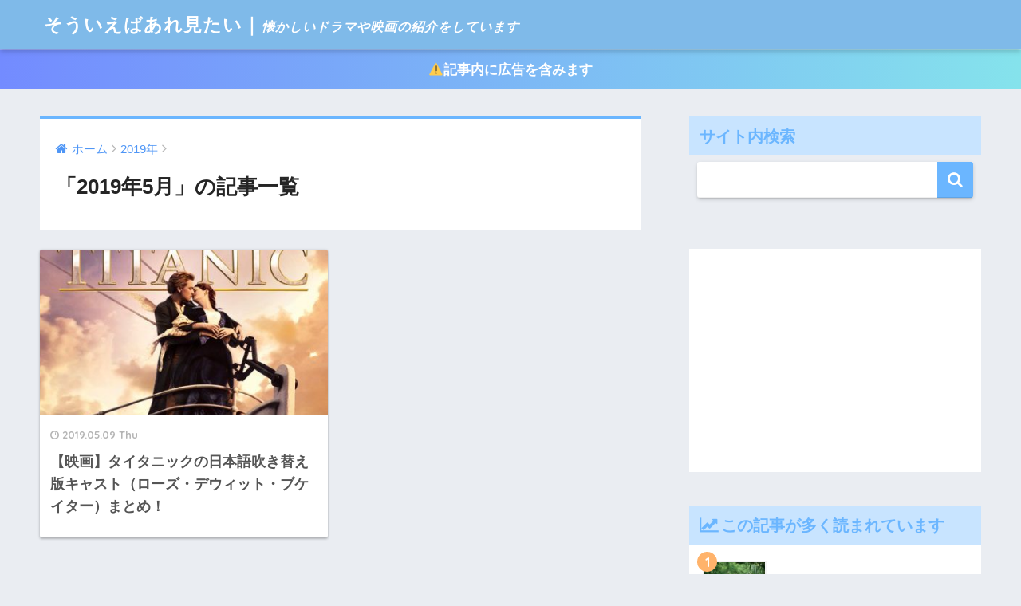

--- FILE ---
content_type: text/html; charset=UTF-8
request_url: https://natsudo.com/2019/05/
body_size: 11189
content:
<!doctype html>
<!--[if lt IE 7]><html lang="ja" class="no-js lt-ie9 lt-ie8 lt-ie7"><![endif]-->
<!--[if (IE 7)&!(IEMobile)]><html lang="ja" class="no-js lt-ie9 lt-ie8"><![endif]-->
<!--[if (IE 8)&!(IEMobile)]><html lang="ja" class="no-js lt-ie9"><![endif]-->
<!--[if gt IE 8]><!--> <html lang="ja" class="no-js"><!--<![endif]-->
	<head>
		<meta charset="utf-8">
		<meta http-equiv="X-UA-Compatible" content="IE=edge">
		<meta name="HandheldFriendly" content="True">
		<meta name="MobileOptimized" content="320">
		<meta name="viewport" content="width=device-width, initial-scale=1"/>
		<meta name="msapplication-TileColor" content="#6bb6ff">
        <meta name="theme-color" content="#6bb6ff">
		<link rel="pingback" href="https://natsudo.com/xmlrpc.php">
		<title>「2019年5月」の記事一覧 | そういえばあれ見たい</title>
<meta name='robots' content='max-image-preview:large' />
<link rel='dns-prefetch' href='//ajax.googleapis.com' />
<link rel='dns-prefetch' href='//fonts.googleapis.com' />
<link rel='dns-prefetch' href='//s.w.org' />
<link rel="alternate" type="application/rss+xml" title="そういえばあれ見たい &raquo; フィード" href="https://natsudo.com/feed/" />
<link rel="alternate" type="application/rss+xml" title="そういえばあれ見たい &raquo; コメントフィード" href="https://natsudo.com/comments/feed/" />
<script type="text/javascript">
window._wpemojiSettings = {"baseUrl":"https:\/\/s.w.org\/images\/core\/emoji\/14.0.0\/72x72\/","ext":".png","svgUrl":"https:\/\/s.w.org\/images\/core\/emoji\/14.0.0\/svg\/","svgExt":".svg","source":{"concatemoji":"https:\/\/natsudo.com\/wp-includes\/js\/wp-emoji-release.min.js"}};
/*! This file is auto-generated */
!function(e,a,t){var n,r,o,i=a.createElement("canvas"),p=i.getContext&&i.getContext("2d");function s(e,t){var a=String.fromCharCode,e=(p.clearRect(0,0,i.width,i.height),p.fillText(a.apply(this,e),0,0),i.toDataURL());return p.clearRect(0,0,i.width,i.height),p.fillText(a.apply(this,t),0,0),e===i.toDataURL()}function c(e){var t=a.createElement("script");t.src=e,t.defer=t.type="text/javascript",a.getElementsByTagName("head")[0].appendChild(t)}for(o=Array("flag","emoji"),t.supports={everything:!0,everythingExceptFlag:!0},r=0;r<o.length;r++)t.supports[o[r]]=function(e){if(!p||!p.fillText)return!1;switch(p.textBaseline="top",p.font="600 32px Arial",e){case"flag":return s([127987,65039,8205,9895,65039],[127987,65039,8203,9895,65039])?!1:!s([55356,56826,55356,56819],[55356,56826,8203,55356,56819])&&!s([55356,57332,56128,56423,56128,56418,56128,56421,56128,56430,56128,56423,56128,56447],[55356,57332,8203,56128,56423,8203,56128,56418,8203,56128,56421,8203,56128,56430,8203,56128,56423,8203,56128,56447]);case"emoji":return!s([129777,127995,8205,129778,127999],[129777,127995,8203,129778,127999])}return!1}(o[r]),t.supports.everything=t.supports.everything&&t.supports[o[r]],"flag"!==o[r]&&(t.supports.everythingExceptFlag=t.supports.everythingExceptFlag&&t.supports[o[r]]);t.supports.everythingExceptFlag=t.supports.everythingExceptFlag&&!t.supports.flag,t.DOMReady=!1,t.readyCallback=function(){t.DOMReady=!0},t.supports.everything||(n=function(){t.readyCallback()},a.addEventListener?(a.addEventListener("DOMContentLoaded",n,!1),e.addEventListener("load",n,!1)):(e.attachEvent("onload",n),a.attachEvent("onreadystatechange",function(){"complete"===a.readyState&&t.readyCallback()})),(e=t.source||{}).concatemoji?c(e.concatemoji):e.wpemoji&&e.twemoji&&(c(e.twemoji),c(e.wpemoji)))}(window,document,window._wpemojiSettings);
</script>
<style type="text/css">
img.wp-smiley,
img.emoji {
	display: inline !important;
	border: none !important;
	box-shadow: none !important;
	height: 1em !important;
	width: 1em !important;
	margin: 0 0.07em !important;
	vertical-align: -0.1em !important;
	background: none !important;
	padding: 0 !important;
}
</style>
	<link rel='stylesheet' id='wp-block-library-css'  href='https://natsudo.com/wp-includes/css/dist/block-library/style.min.css' type='text/css' media='all' />
<style id='global-styles-inline-css' type='text/css'>
body{--wp--preset--color--black: #000000;--wp--preset--color--cyan-bluish-gray: #abb8c3;--wp--preset--color--white: #ffffff;--wp--preset--color--pale-pink: #f78da7;--wp--preset--color--vivid-red: #cf2e2e;--wp--preset--color--luminous-vivid-orange: #ff6900;--wp--preset--color--luminous-vivid-amber: #fcb900;--wp--preset--color--light-green-cyan: #7bdcb5;--wp--preset--color--vivid-green-cyan: #00d084;--wp--preset--color--pale-cyan-blue: #8ed1fc;--wp--preset--color--vivid-cyan-blue: #0693e3;--wp--preset--color--vivid-purple: #9b51e0;--wp--preset--gradient--vivid-cyan-blue-to-vivid-purple: linear-gradient(135deg,rgba(6,147,227,1) 0%,rgb(155,81,224) 100%);--wp--preset--gradient--light-green-cyan-to-vivid-green-cyan: linear-gradient(135deg,rgb(122,220,180) 0%,rgb(0,208,130) 100%);--wp--preset--gradient--luminous-vivid-amber-to-luminous-vivid-orange: linear-gradient(135deg,rgba(252,185,0,1) 0%,rgba(255,105,0,1) 100%);--wp--preset--gradient--luminous-vivid-orange-to-vivid-red: linear-gradient(135deg,rgba(255,105,0,1) 0%,rgb(207,46,46) 100%);--wp--preset--gradient--very-light-gray-to-cyan-bluish-gray: linear-gradient(135deg,rgb(238,238,238) 0%,rgb(169,184,195) 100%);--wp--preset--gradient--cool-to-warm-spectrum: linear-gradient(135deg,rgb(74,234,220) 0%,rgb(151,120,209) 20%,rgb(207,42,186) 40%,rgb(238,44,130) 60%,rgb(251,105,98) 80%,rgb(254,248,76) 100%);--wp--preset--gradient--blush-light-purple: linear-gradient(135deg,rgb(255,206,236) 0%,rgb(152,150,240) 100%);--wp--preset--gradient--blush-bordeaux: linear-gradient(135deg,rgb(254,205,165) 0%,rgb(254,45,45) 50%,rgb(107,0,62) 100%);--wp--preset--gradient--luminous-dusk: linear-gradient(135deg,rgb(255,203,112) 0%,rgb(199,81,192) 50%,rgb(65,88,208) 100%);--wp--preset--gradient--pale-ocean: linear-gradient(135deg,rgb(255,245,203) 0%,rgb(182,227,212) 50%,rgb(51,167,181) 100%);--wp--preset--gradient--electric-grass: linear-gradient(135deg,rgb(202,248,128) 0%,rgb(113,206,126) 100%);--wp--preset--gradient--midnight: linear-gradient(135deg,rgb(2,3,129) 0%,rgb(40,116,252) 100%);--wp--preset--duotone--dark-grayscale: url('#wp-duotone-dark-grayscale');--wp--preset--duotone--grayscale: url('#wp-duotone-grayscale');--wp--preset--duotone--purple-yellow: url('#wp-duotone-purple-yellow');--wp--preset--duotone--blue-red: url('#wp-duotone-blue-red');--wp--preset--duotone--midnight: url('#wp-duotone-midnight');--wp--preset--duotone--magenta-yellow: url('#wp-duotone-magenta-yellow');--wp--preset--duotone--purple-green: url('#wp-duotone-purple-green');--wp--preset--duotone--blue-orange: url('#wp-duotone-blue-orange');--wp--preset--font-size--small: 13px;--wp--preset--font-size--medium: 20px;--wp--preset--font-size--large: 36px;--wp--preset--font-size--x-large: 42px;}.has-black-color{color: var(--wp--preset--color--black) !important;}.has-cyan-bluish-gray-color{color: var(--wp--preset--color--cyan-bluish-gray) !important;}.has-white-color{color: var(--wp--preset--color--white) !important;}.has-pale-pink-color{color: var(--wp--preset--color--pale-pink) !important;}.has-vivid-red-color{color: var(--wp--preset--color--vivid-red) !important;}.has-luminous-vivid-orange-color{color: var(--wp--preset--color--luminous-vivid-orange) !important;}.has-luminous-vivid-amber-color{color: var(--wp--preset--color--luminous-vivid-amber) !important;}.has-light-green-cyan-color{color: var(--wp--preset--color--light-green-cyan) !important;}.has-vivid-green-cyan-color{color: var(--wp--preset--color--vivid-green-cyan) !important;}.has-pale-cyan-blue-color{color: var(--wp--preset--color--pale-cyan-blue) !important;}.has-vivid-cyan-blue-color{color: var(--wp--preset--color--vivid-cyan-blue) !important;}.has-vivid-purple-color{color: var(--wp--preset--color--vivid-purple) !important;}.has-black-background-color{background-color: var(--wp--preset--color--black) !important;}.has-cyan-bluish-gray-background-color{background-color: var(--wp--preset--color--cyan-bluish-gray) !important;}.has-white-background-color{background-color: var(--wp--preset--color--white) !important;}.has-pale-pink-background-color{background-color: var(--wp--preset--color--pale-pink) !important;}.has-vivid-red-background-color{background-color: var(--wp--preset--color--vivid-red) !important;}.has-luminous-vivid-orange-background-color{background-color: var(--wp--preset--color--luminous-vivid-orange) !important;}.has-luminous-vivid-amber-background-color{background-color: var(--wp--preset--color--luminous-vivid-amber) !important;}.has-light-green-cyan-background-color{background-color: var(--wp--preset--color--light-green-cyan) !important;}.has-vivid-green-cyan-background-color{background-color: var(--wp--preset--color--vivid-green-cyan) !important;}.has-pale-cyan-blue-background-color{background-color: var(--wp--preset--color--pale-cyan-blue) !important;}.has-vivid-cyan-blue-background-color{background-color: var(--wp--preset--color--vivid-cyan-blue) !important;}.has-vivid-purple-background-color{background-color: var(--wp--preset--color--vivid-purple) !important;}.has-black-border-color{border-color: var(--wp--preset--color--black) !important;}.has-cyan-bluish-gray-border-color{border-color: var(--wp--preset--color--cyan-bluish-gray) !important;}.has-white-border-color{border-color: var(--wp--preset--color--white) !important;}.has-pale-pink-border-color{border-color: var(--wp--preset--color--pale-pink) !important;}.has-vivid-red-border-color{border-color: var(--wp--preset--color--vivid-red) !important;}.has-luminous-vivid-orange-border-color{border-color: var(--wp--preset--color--luminous-vivid-orange) !important;}.has-luminous-vivid-amber-border-color{border-color: var(--wp--preset--color--luminous-vivid-amber) !important;}.has-light-green-cyan-border-color{border-color: var(--wp--preset--color--light-green-cyan) !important;}.has-vivid-green-cyan-border-color{border-color: var(--wp--preset--color--vivid-green-cyan) !important;}.has-pale-cyan-blue-border-color{border-color: var(--wp--preset--color--pale-cyan-blue) !important;}.has-vivid-cyan-blue-border-color{border-color: var(--wp--preset--color--vivid-cyan-blue) !important;}.has-vivid-purple-border-color{border-color: var(--wp--preset--color--vivid-purple) !important;}.has-vivid-cyan-blue-to-vivid-purple-gradient-background{background: var(--wp--preset--gradient--vivid-cyan-blue-to-vivid-purple) !important;}.has-light-green-cyan-to-vivid-green-cyan-gradient-background{background: var(--wp--preset--gradient--light-green-cyan-to-vivid-green-cyan) !important;}.has-luminous-vivid-amber-to-luminous-vivid-orange-gradient-background{background: var(--wp--preset--gradient--luminous-vivid-amber-to-luminous-vivid-orange) !important;}.has-luminous-vivid-orange-to-vivid-red-gradient-background{background: var(--wp--preset--gradient--luminous-vivid-orange-to-vivid-red) !important;}.has-very-light-gray-to-cyan-bluish-gray-gradient-background{background: var(--wp--preset--gradient--very-light-gray-to-cyan-bluish-gray) !important;}.has-cool-to-warm-spectrum-gradient-background{background: var(--wp--preset--gradient--cool-to-warm-spectrum) !important;}.has-blush-light-purple-gradient-background{background: var(--wp--preset--gradient--blush-light-purple) !important;}.has-blush-bordeaux-gradient-background{background: var(--wp--preset--gradient--blush-bordeaux) !important;}.has-luminous-dusk-gradient-background{background: var(--wp--preset--gradient--luminous-dusk) !important;}.has-pale-ocean-gradient-background{background: var(--wp--preset--gradient--pale-ocean) !important;}.has-electric-grass-gradient-background{background: var(--wp--preset--gradient--electric-grass) !important;}.has-midnight-gradient-background{background: var(--wp--preset--gradient--midnight) !important;}.has-small-font-size{font-size: var(--wp--preset--font-size--small) !important;}.has-medium-font-size{font-size: var(--wp--preset--font-size--medium) !important;}.has-large-font-size{font-size: var(--wp--preset--font-size--large) !important;}.has-x-large-font-size{font-size: var(--wp--preset--font-size--x-large) !important;}
</style>
<link rel='stylesheet' id='contact-form-7-css'  href='https://natsudo.com/wp-content/plugins/contact-form-7/includes/css/styles.css' type='text/css' media='all' />
<link rel='stylesheet' id='sng-stylesheet-css'  href='https://natsudo.com/wp-content/themes/sango-theme/style.css' type='text/css' media='all' />
<link rel='stylesheet' id='sng-option-css'  href='https://natsudo.com/wp-content/themes/sango-theme/entry-option.css' type='text/css' media='all' />
<link rel='stylesheet' id='child-style-css'  href='https://natsudo.com/wp-content/themes/sango-theme-child/style.css' type='text/css' media='all' />
<link rel='stylesheet' id='sng-googlefonts-css'  href='//fonts.googleapis.com/css?family=Quicksand%3A500%2C700' type='text/css' media='all' />
<link rel='stylesheet' id='sng-fontawesome-css'  href='https://natsudo.com/wp-content/themes/sango-theme/library/fontawesome/css/font-awesome.min.css' type='text/css' media='all' />
<link rel='stylesheet' id='ripple-style-css'  href='https://natsudo.com/wp-content/themes/sango-theme/library/ripple/rippler.min.css' type='text/css' media='all' />
<script type='text/javascript' src='https://ajax.googleapis.com/ajax/libs/jquery/2.2.4/jquery.min.js' id='jquery-js'></script>
<script type='text/javascript' src='https://natsudo.com/wp-content/themes/sango-theme/library/js/modernizr.custom.min.js' id='sng-modernizr-js'></script>
<link rel="https://api.w.org/" href="https://natsudo.com/wp-json/" /><link rel="EditURI" type="application/rsd+xml" title="RSD" href="https://natsudo.com/xmlrpc.php?rsd" />
<meta name="robots" content="noindex,follow" /><style type="text/css">.broken_link, a.broken_link {
	text-decoration: line-through;
}</style>		<style type="text/css" id="wp-custom-css">
			.box25{
    position: relative;
    background: #fff0cd;
    box-shadow: 0px 0px 0px 5px #fff0cd;
    border: dashed 2px white;
    padding: 0.2em 0.5em;
    color: #454545;
}
.box25:after{
    position: absolute;
    content: '';
    right: -7px;
    top: -7px;
    border-width: 0 15px 15px 0;
    border-style: solid;
    border-color: #ffdb88 #fff #ffdb88;
    box-shadow: -1px 1px 1px rgba(0, 0, 0, 0.15);
}
.box25 p {
    margin: 0; 
    padding: 0;
}		</style>
		<style>
a {color: #4f96f6;}
.main-c {color: #6bb6ff;}
.main-bc {background-color: #6bb6ff;}
.main-bdr,#inner-content .main-bdr {border-color:  #6bb6ff;}
.pastel-bc , #inner-content .pastel-bc {background-color: #c8e4ff;}
.accent-c {color: #ffb36b;}
.accent-bc {background-color: #ffb36b;}
.header,#footer-menu,.drawer__title {background-color: #7fbae9;}
#logo a {color: #FFF;}
.desktop-nav li a , .mobile-nav li a, #footer-menu a ,.copyright, #drawer__open,.drawer__title {color: #FFF;}
.drawer__title .close span, .drawer__title .close span:before {background: #FFF;}
.desktop-nav li:after {background: #FFF;}
.mobile-nav .current-menu-item {border-bottom-color: #FFF;}
.widgettitle {color: #6bb6ff;background-color:#c8e4ff;}
.footer {background-color: #e0e4eb;}
.footer, .footer a, .footer .widget ul li a {color: #3c3c3c;}
.body_bc {background-color: #eaedf2;}
/*Main Color*/
#toc_container .toc_title, #footer_menu .raised, .pagination a, .pagination span, #reply-title:before , .entry-content blockquote:before ,.main-c-before li:before ,.main-c-b:before{color: #6bb6ff;}
/*Main Color Background*/
#searchsubmit, #toc_container .toc_title:before, .cat-name, .pre_tag > span, .pagination .current, #submit ,.withtag_list > span,.main-bc-before li:before {background-color: #6bb6ff;}
/*Main Color Border*/
#toc_container, h3 ,.li-mainbdr ul,.li-mainbdr ol {border-color: #6bb6ff;}
/*Accent Color*/
.search-title .fa-search ,.acc-bc-before li:before {background: #ffb36b;}
/*Accent Color border*/
.li-accentbdr ul, .li-accentbdr ol {border-color: #ffb36b;}
/*Pastel Color Background*/
.pagination a:hover ,.li-pastelbc ul, .li-pastelbc ol {background: #c8e4ff;}
/*FontSize*/
body {font-size: 107%;}
@media only screen and (min-width: 481px) {
body {font-size: 107%;}
}
@media only screen and (min-width: 1030px) {
body {font-size: 107%;}
}
/*Others*/
.totop {background: #5ba9f7;}
.header-info a {color: #FFF; background: linear-gradient(95deg,#738bff,#85e3ec);}
.fixed-menu ul {background: #FFF;}
.fixed-menu a {color: #a2a7ab;}
.fixed-menu .current-menu-item a , .fixed-menu ul li a.active {color: #6bb6ff;}
</style>
		
		<!-- Global site tag (gtag.js) - Google Analytics -->
<script async src="https://www.googletagmanager.com/gtag/js?id=UA-119595153-1"></script>
<script>
  window.dataLayer = window.dataLayer || [];
  function gtag(){dataLayer.push(arguments);}
  gtag('js', new Date());

  gtag('config', 'UA-119595153-1');
</script>

		<meta name="google-site-verification" content="YruY_O0EZjg4qAepc19zTh93efjPXP6uLPtkk2cpuss" />

<script>
(function(opts) {
  if (!document.querySelector("#akad-wg")) {
    window.aukana = window.aukana || {renderWidgets: function(){}};
    Object.keys(opts).forEach((key) => {window.aukana[key] = opts[key] });
    var sc = document.createElement("script");
    sc.id = "akad-wg"; sc.async = true; sc.src = opts.src;
    Boolean(document.head) ? document.head.appendChild(sc)
    : window.addEventListener('load', function() { document.head.appendChild(sc); });
  }
})({
  src: "https://dist.feed.aukana.jp/packs/widget.js",
  host: "https://feed.aukana.jp",
  medium_id: 111,
});
</script>
		<!-- User Heat Tag -->
<script type="text/javascript">
(function(add, cla){window['UserHeatTag']=cla;window[cla]=window[cla]||function(){(window[cla].q=window[cla].q||[]).push(arguments)},window[cla].l=1*new Date();var ul=document.createElement('script');var tag = document.getElementsByTagName('script')[0];ul.async=1;ul.src=add;tag.parentNode.insertBefore(ul,tag);})('//uh.nakanohito.jp/uhj2/uh.js', '_uhtracker');_uhtracker({id:'uhxqJULxP5'});
</script>
<!-- End User Heat Tag -->
	</head>
	<body class="archive date">
		<div id="container">
			<header class="header">
								<div id="inner-header" class="wrap cf">
										<p id="logo" class="h1 dfont">
												<a href="https://natsudo.com">そういえばあれ見たい｜<span id="custom-desc">懐かしいドラマや映画の紹介をしています</span></a>
					</p>
									</div>
							</header>
			<div class="header-info"><a href="">⚠記事内に広告を含みます</a></div>	<div id="content">
		<div id="inner-content" class="wrap cf">
			<main id="main" class="m-all t-2of3 d-5of7 cf" role="main">
				<div id="archive_header" class="main-bdr">
	<nav id="breadcrumb"><ul itemscope itemtype="http://schema.org/BreadcrumbList"><li itemprop="itemListElement" itemscope itemtype="http://schema.org/ListItem"><a href="https://natsudo.com" itemprop="item"><span itemprop="name">ホーム</span></a><meta itemprop="position" content="1" /></li><li itemprop="itemListElement" itemscope itemtype="http://schema.org/ListItem"><a href="https://natsudo.com/2019/" itemprop="item"><span itemprop="name">2019年</span></a><meta itemprop="position" content="2" /></li></ul></nav>			<h1>「2019年5月」の記事一覧</h1>
		</div>		<div class="cardtype cf">
							<article class="cardtype__article">
						<a class="cardtype__link" href="https://natsudo.com/2019/05/09/taitanikkufukikaerose/">
							<p class="cardtype__img">
								<img src="https://natsudo.com/wp-content/uploads/2019/05/taitanic2-396x300.jpg" alt="【映画】タイタニックの日本語吹き替え版キャスト（ローズ・デウィット・ブケイター）まとめ！">
							</p>
							<div class="cardtype__article-info">
																<time class="updated entry-time dfont" datetime="2019-05-09">2019.05.09 Thu</time>
																<h2>【映画】タイタニックの日本語吹き替え版キャスト（ローズ・デウィット・ブケイター）まとめ！</h2>
							</div>
						</a>
										</article>
					</div>
						</main>
				<div id="sidebar1" class="sidebar m-all t-1of3 d-2of7 last-col cf" role="complementary">
	<aside>
		<div class="insidesp">
			<div id="notfix">
				<div id="search-3" class="widget widget_search"><h4 class="widgettitle dfont">サイト内検索</h4><form role="search" method="get" id="searchform" class="searchform" action="https://natsudo.com/">
    <div>
        <input type="search" id="s" name="s" value="" />
        <button type="submit" id="searchsubmit" ><i class="fa fa-search"></i></button>
    </div>
</form></div><div id="custom_html-6" class="widget_text widget widget_custom_html"><div class="textwidget custom-html-widget"><script async src="https://pagead2.googlesyndication.com/pagead/js/adsbygoogle.js"></script>
<!-- そうあれサイドバー -->
<ins class="adsbygoogle"
     style="display:block"
     data-ad-client="ca-pub-3057012493604052"
     data-ad-slot="2090256384"
     data-ad-format="rectangle"
     data-full-width-responsive="true"></ins>
<script>
     (adsbygoogle = window.adsbygoogle || []).push({});
</script></div></div>        <div class="widget my_popular_posts">
          <h4 class="widgettitle dfont">この記事が多く読まれています</h4>                          <ul class="my-widget show_num">
                                    <li><span class="rank dfont accent-bc">1</span><a href="https://natsudo.com/2018/08/23/saitoseiroku/">
                        <figure class="my-widget__img"><img width="160" height="160" src="https://natsudo.com/wp-content/uploads/2018/08/那智なちが-すごい予感？！-1-160x160.jpg" class="attachment-thumb-160 size-thumb-160 wp-post-image" alt="" loading="lazy" srcset="https://natsudo.com/wp-content/uploads/2018/08/那智なちが-すごい予感？！-1-160x160.jpg 160w, https://natsudo.com/wp-content/uploads/2018/08/那智なちが-すごい予感？！-1-150x150.jpg 150w, https://natsudo.com/wp-content/uploads/2018/08/那智なちが-すごい予感？！-1-125x125.jpg 125w" sizes="(max-width: 160px) 100vw, 160px" /></figure>                        <div class="my-widget__text">斎藤清六の現在は？静六企画も存在する？結婚についても調査！</div>
                      </a></li>
                                    <li><span class="rank dfont accent-bc">2</span><a href="https://natsudo.com/2019/07/09/kobayasihiroyukinenrei/">
                        <figure class="my-widget__img"><img width="160" height="160" src="https://natsudo.com/wp-content/uploads/2019/07/那智なちが-すごい予感？！-3-160x160.jpg" class="attachment-thumb-160 size-thumb-160 wp-post-image" alt="" loading="lazy" srcset="https://natsudo.com/wp-content/uploads/2019/07/那智なちが-すごい予感？！-3-160x160.jpg 160w, https://natsudo.com/wp-content/uploads/2019/07/那智なちが-すごい予感？！-3-150x150.jpg 150w, https://natsudo.com/wp-content/uploads/2019/07/那智なちが-すごい予感？！-3-125x125.jpg 125w" sizes="(max-width: 160px) 100vw, 160px" /></figure>                        <div class="my-widget__text">小林弘幸先生の年齢や評判が気になる！妻(小林暁子)とは再婚？！</div>
                      </a></li>
                                    <li><span class="rank dfont accent-bc">3</span><a href="https://natsudo.com/2018/07/25/kuwaharatadasi/">
                        <figure class="my-widget__img"><img width="160" height="160" src="https://natsudo.com/wp-content/uploads/2018/07/那智なちが-すごい予感？！-2-160x160.jpg" class="attachment-thumb-160 size-thumb-160 wp-post-image" alt="" loading="lazy" srcset="https://natsudo.com/wp-content/uploads/2018/07/那智なちが-すごい予感？！-2-160x160.jpg 160w, https://natsudo.com/wp-content/uploads/2018/07/那智なちが-すごい予感？！-2-150x150.jpg 150w, https://natsudo.com/wp-content/uploads/2018/07/那智なちが-すごい予感？！-2-125x125.jpg 125w" sizes="(max-width: 160px) 100vw, 160px" /></figure>                        <div class="my-widget__text">桑原正(松田聖子版野菊の墓の相手役)の現在はどうしてる？</div>
                      </a></li>
                                    <li><span class="rank dfont accent-bc">4</span><a href="https://natsudo.com/2018/09/10/takadamiwa/">
                        <figure class="my-widget__img"><img width="160" height="160" src="https://natsudo.com/wp-content/uploads/2018/09/那智なちが-すごい予感？！-3-160x160.jpg" class="attachment-thumb-160 size-thumb-160 wp-post-image" alt="" loading="lazy" srcset="https://natsudo.com/wp-content/uploads/2018/09/那智なちが-すごい予感？！-3-160x160.jpg 160w, https://natsudo.com/wp-content/uploads/2018/09/那智なちが-すごい予感？！-3-150x150.jpg 150w, https://natsudo.com/wp-content/uploads/2018/09/那智なちが-すごい予感？！-3-125x125.jpg 125w" sizes="(max-width: 160px) 100vw, 160px" /></figure>                        <div class="my-widget__text">高田美和の現在や若い頃について！子供はいる？家系図をチェック！</div>
                      </a></li>
                                    <li><span class="rank dfont accent-bc">5</span><a href="https://natsudo.com/2018/09/13/nettyuuzidaikyoushicastkoyaku/">
                        <figure class="my-widget__img"><img width="160" height="160" src="https://natsudo.com/wp-content/uploads/2018/09/那智なちが-すごい予感？！-6-160x160.jpg" class="attachment-thumb-160 size-thumb-160 wp-post-image" alt="" loading="lazy" srcset="https://natsudo.com/wp-content/uploads/2018/09/那智なちが-すごい予感？！-6-160x160.jpg 160w, https://natsudo.com/wp-content/uploads/2018/09/那智なちが-すごい予感？！-6-150x150.jpg 150w, https://natsudo.com/wp-content/uploads/2018/09/那智なちが-すごい予感？！-6-125x125.jpg 125w" sizes="(max-width: 160px) 100vw, 160px" /></figure>                        <div class="my-widget__text">【ドラマ】熱中時代(教師編1978年)のキャストや子役は今どうしてる？</div>
                      </a></li>
                                    <li><span class="rank dfont accent-bc">6</span><a href="https://natsudo.com/2018/12/12/kozikamiki/">
                        <figure class="my-widget__img"><img width="160" height="160" src="https://natsudo.com/wp-content/uploads/2018/12/那智なちが-すごい予感？！-6-160x160.jpg" class="attachment-thumb-160 size-thumb-160 wp-post-image" alt="" loading="lazy" srcset="https://natsudo.com/wp-content/uploads/2018/12/那智なちが-すごい予感？！-6-160x160.jpg 160w, https://natsudo.com/wp-content/uploads/2018/12/那智なちが-すごい予感？！-6-150x150.jpg 150w, https://natsudo.com/wp-content/uploads/2018/12/那智なちが-すごい予感？！-6-125x125.jpg 125w" sizes="(max-width: 160px) 100vw, 160px" /></figure>                        <div class="my-widget__text">小鹿みきの現在は？結婚や子供も気になる！お店の場所も調査！</div>
                      </a></li>
                                    <li><span class="rank dfont accent-bc">7</span><a href="https://natsudo.com/2018/09/08/hayashitakeyouko/">
                        <figure class="my-widget__img"><img width="160" height="160" src="https://natsudo.com/wp-content/uploads/2018/09/那智なちが-すごい予感？！-8-160x160.jpg" class="attachment-thumb-160 size-thumb-160 wp-post-image" alt="" loading="lazy" srcset="https://natsudo.com/wp-content/uploads/2018/09/那智なちが-すごい予感？！-8-160x160.jpg 160w, https://natsudo.com/wp-content/uploads/2018/09/那智なちが-すごい予感？！-8-150x150.jpg 150w, https://natsudo.com/wp-content/uploads/2018/09/那智なちが-すごい予感？！-8-125x125.jpg 125w" sizes="(max-width: 160px) 100vw, 160px" /></figure>                        <div class="my-widget__text">林竹洋子(柏村武昭の妻)の現在は？出身や年齢も調査！</div>
                      </a></li>
                                    <li><span class="rank dfont accent-bc">8</span><a href="https://natsudo.com/2018/12/10/kawagutiakira/">
                        <figure class="my-widget__img"><img width="160" height="160" src="https://natsudo.com/wp-content/uploads/2018/12/那智なちが-すごい予感？！-4-160x160.jpg" class="attachment-thumb-160 size-thumb-160 wp-post-image" alt="" loading="lazy" srcset="https://natsudo.com/wp-content/uploads/2018/12/那智なちが-すごい予感？！-4-160x160.jpg 160w, https://natsudo.com/wp-content/uploads/2018/12/那智なちが-すごい予感？！-4-150x150.jpg 150w, https://natsudo.com/wp-content/uploads/2018/12/那智なちが-すごい予感？！-4-125x125.jpg 125w" sizes="(max-width: 160px) 100vw, 160px" /></figure>                        <div class="my-widget__text">川口晶(国重晶)の今現在や夫と子供について！兄弟もすごい！</div>
                      </a></li>
                                    <li><span class="rank dfont accent-bc">9</span><a href="https://natsudo.com/2018/08/22/morinaganaomi/">
                        <figure class="my-widget__img"><img width="160" height="160" src="https://natsudo.com/wp-content/uploads/2018/08/那智なちが-すごい予感？！-5-160x160.jpg" class="attachment-thumb-160 size-thumb-160 wp-post-image" alt="" loading="lazy" srcset="https://natsudo.com/wp-content/uploads/2018/08/那智なちが-すごい予感？！-5-160x160.jpg 160w, https://natsudo.com/wp-content/uploads/2018/08/那智なちが-すごい予感？！-5-150x150.jpg 150w, https://natsudo.com/wp-content/uploads/2018/08/那智なちが-すごい予感？！-5-125x125.jpg 125w" sizes="(max-width: 160px) 100vw, 160px" /></figure>                        <div class="my-widget__text">森永奈緒美の現在は女優復帰していた！夫や子供も調査！</div>
                      </a></li>
                                    <li><span class="rank dfont accent-bc">10</span><a href="https://natsudo.com/2019/01/05/kondousankoucm/">
                        <figure class="my-widget__img"><img width="160" height="160" src="https://natsudo.com/wp-content/uploads/2019/01/那智なちが-すごい予感？！-8-160x160.jpg" class="attachment-thumb-160 size-thumb-160 wp-post-image" alt="" loading="lazy" srcset="https://natsudo.com/wp-content/uploads/2019/01/那智なちが-すごい予感？！-8-160x160.jpg 160w, https://natsudo.com/wp-content/uploads/2019/01/那智なちが-すごい予感？！-8-150x150.jpg 150w, https://natsudo.com/wp-content/uploads/2019/01/那智なちが-すごい予感？！-8-125x125.jpg 125w" sizes="(max-width: 160px) 100vw, 160px" /></figure>                        <div class="my-widget__text">近藤産興のCMはいつから？歌詞や貸します娘の今も調査！</div>
                      </a></li>
                                    <li><span class="rank dfont accent-bc">11</span><a href="https://natsudo.com/2019/07/11/akikohiroyukikodomo/">
                        <figure class="my-widget__img"><img width="160" height="160" src="https://natsudo.com/wp-content/uploads/2019/07/kobayasihiroyuki-160x160.png" class="attachment-thumb-160 size-thumb-160 wp-post-image" alt="" loading="lazy" srcset="https://natsudo.com/wp-content/uploads/2019/07/kobayasihiroyuki-160x160.png 160w, https://natsudo.com/wp-content/uploads/2019/07/kobayasihiroyuki-150x150.png 150w, https://natsudo.com/wp-content/uploads/2019/07/kobayasihiroyuki-125x125.png 125w" sizes="(max-width: 160px) 100vw, 160px" /></figure>                        <div class="my-widget__text">小林暁子と小林弘幸の子供はいる？年収も気になる！</div>
                      </a></li>
                                    <li><span class="rank dfont accent-bc">12</span><a href="https://natsudo.com/2018/08/22/saitoyuko/">
                        <figure class="my-widget__img"><img width="160" height="160" src="https://natsudo.com/wp-content/uploads/2018/08/saitoyuko-160x160.jpg" class="attachment-thumb-160 size-thumb-160 wp-post-image" alt="" loading="lazy" srcset="https://natsudo.com/wp-content/uploads/2018/08/saitoyuko-160x160.jpg 160w, https://natsudo.com/wp-content/uploads/2018/08/saitoyuko-150x150.jpg 150w, https://natsudo.com/wp-content/uploads/2018/08/saitoyuko-125x125.jpg 125w" sizes="(max-width: 160px) 100vw, 160px" /></figure>                        <div class="my-widget__text">斉藤ゆう子(斉藤祐子)の現在を調査！結婚や子供も気になる！</div>
                      </a></li>
                                    <li><span class="rank dfont accent-bc">13</span><a href="https://natsudo.com/2019/04/02/nakazawakisui/">
                        <figure class="my-widget__img"><img width="160" height="160" src="https://natsudo.com/wp-content/uploads/2019/04/8af713d8ac4d958d819006ffd23b0702_s-160x160.jpg" class="attachment-thumb-160 size-thumb-160 wp-post-image" alt="" loading="lazy" srcset="https://natsudo.com/wp-content/uploads/2019/04/8af713d8ac4d958d819006ffd23b0702_s-160x160.jpg 160w, https://natsudo.com/wp-content/uploads/2019/04/8af713d8ac4d958d819006ffd23b0702_s-150x150.jpg 150w, https://natsudo.com/wp-content/uploads/2019/04/8af713d8ac4d958d819006ffd23b0702_s-125x125.jpg 125w" sizes="(max-width: 160px) 100vw, 160px" /></figure>                        <div class="my-widget__text">中澤希水(なかざわきすい)の本名や高校は？年収や子供についても！</div>
                      </a></li>
                                    <li><span class="rank dfont accent-bc">14</span><a href="https://natsudo.com/2018/12/12/takahasinatuki/">
                        <figure class="my-widget__img"><img width="160" height="160" src="https://natsudo.com/wp-content/uploads/2018/11/dairenja33-160x160.png" class="attachment-thumb-160 size-thumb-160 wp-post-image" alt="" loading="lazy" srcset="https://natsudo.com/wp-content/uploads/2018/11/dairenja33-160x160.png 160w, https://natsudo.com/wp-content/uploads/2018/11/dairenja33-150x150.png 150w, https://natsudo.com/wp-content/uploads/2018/11/dairenja33-125x125.png 125w" sizes="(max-width: 160px) 100vw, 160px" /></figure>                        <div class="my-widget__text">高橋夏樹(ダイレンジャーリン)の今現在は？結婚した夫や子供が気になる！</div>
                      </a></li>
                                    <li><span class="rank dfont accent-bc">15</span><a href="https://natsudo.com/2020/03/01/tatibanarisa/">
                        <figure class="my-widget__img"><img width="160" height="160" src="https://natsudo.com/wp-content/uploads/2018/09/dontokura-160x160.jpg" class="attachment-thumb-160 size-thumb-160 wp-post-image" alt="" loading="lazy" srcset="https://natsudo.com/wp-content/uploads/2018/09/dontokura-160x160.jpg 160w, https://natsudo.com/wp-content/uploads/2018/09/dontokura-150x150.jpg 150w, https://natsudo.com/wp-content/uploads/2018/09/dontokura-300x300.jpg 300w, https://natsudo.com/wp-content/uploads/2018/09/dontokura-125x125.jpg 125w, https://natsudo.com/wp-content/uploads/2018/09/dontokura.jpg 544w" sizes="(max-width: 160px) 100vw, 160px" /></figure>                        <div class="my-widget__text">立花理佐の現在は引退してる？夫や子供も気になる！</div>
                      </a></li>
                                    <li><span class="rank dfont accent-bc">16</span><a href="https://natsudo.com/2019/07/11/kobayasiakikonenrei/">
                        <figure class="my-widget__img"><img width="160" height="160" src="https://natsudo.com/wp-content/uploads/2019/07/kobayasihiroyuki-160x160.png" class="attachment-thumb-160 size-thumb-160 wp-post-image" alt="" loading="lazy" srcset="https://natsudo.com/wp-content/uploads/2019/07/kobayasihiroyuki-160x160.png 160w, https://natsudo.com/wp-content/uploads/2019/07/kobayasihiroyuki-150x150.png 150w, https://natsudo.com/wp-content/uploads/2019/07/kobayasihiroyuki-125x125.png 125w" sizes="(max-width: 160px) 100vw, 160px" /></figure>                        <div class="my-widget__text">小林暁子(医師)の年齢や経歴は？出身高校大学もチェック！</div>
                      </a></li>
                                    <li><span class="rank dfont accent-bc">17</span><a href="https://natsudo.com/2020/03/01/kashimuratakeaki/">
                        <figure class="my-widget__img"><img width="160" height="160" src="https://natsudo.com/wp-content/uploads/2018/09/kasimura-160x160.jpg" class="attachment-thumb-160 size-thumb-160 wp-post-image" alt="" loading="lazy" srcset="https://natsudo.com/wp-content/uploads/2018/09/kasimura-160x160.jpg 160w, https://natsudo.com/wp-content/uploads/2018/09/kasimura-150x150.jpg 150w, https://natsudo.com/wp-content/uploads/2018/09/kasimura-125x125.jpg 125w" sizes="(max-width: 160px) 100vw, 160px" /></figure>                        <div class="my-widget__text">柏村武昭の現在はyoutuber？妻と娘や離婚についてチェック！</div>
                      </a></li>
                                    <li><span class="rank dfont accent-bc">18</span><a href="https://natsudo.com/2022/01/15/222aichi/">
                        <figure class="my-widget__img"><img width="160" height="160" src="https://natsudo.com/wp-content/uploads/2022/01/222-160x160.png" class="attachment-thumb-160 size-thumb-160 wp-post-image" alt="" loading="lazy" srcset="https://natsudo.com/wp-content/uploads/2022/01/222-160x160.png 160w, https://natsudo.com/wp-content/uploads/2022/01/222-150x150.png 150w, https://natsudo.com/wp-content/uploads/2022/01/222-125x125.png 125w" sizes="(max-width: 160px) 100vw, 160px" /></figure>                        <div class="my-widget__text">トリプルツー(222)愛知県の店舗はどこ？営業時間や駐車場の有無も調査！</div>
                      </a></li>
                                    <li><span class="rank dfont accent-bc">19</span><a href="https://natsudo.com/2018/09/13/haradajun/">
                        <figure class="my-widget__img"><img width="160" height="160" src="https://natsudo.com/wp-content/uploads/2018/09/harada-160x160.jpg" class="attachment-thumb-160 size-thumb-160 wp-post-image" alt="" loading="lazy" srcset="https://natsudo.com/wp-content/uploads/2018/09/harada-160x160.jpg 160w, https://natsudo.com/wp-content/uploads/2018/09/harada-150x150.jpg 150w, https://natsudo.com/wp-content/uploads/2018/09/harada-125x125.jpg 125w" sizes="(max-width: 160px) 100vw, 160px" /></figure>                        <div class="my-widget__text">原田潤(熱中時代主題歌)の現在は？結婚や子供はいる？</div>
                      </a></li>
                                    <li><span class="rank dfont accent-bc">20</span><a href="https://natsudo.com/2018/08/08/horikawasanae/">
                        <figure class="my-widget__img"><img width="160" height="160" src="https://natsudo.com/wp-content/uploads/2018/08/那智なちが-すごい予感？！-5-1-160x160.jpg" class="attachment-thumb-160 size-thumb-160 wp-post-image" alt="" loading="lazy" srcset="https://natsudo.com/wp-content/uploads/2018/08/那智なちが-すごい予感？！-5-1-160x160.jpg 160w, https://natsudo.com/wp-content/uploads/2018/08/那智なちが-すごい予感？！-5-1-150x150.jpg 150w, https://natsudo.com/wp-content/uploads/2018/08/那智なちが-すごい予感？！-5-1-125x125.jpg 125w" sizes="(max-width: 160px) 100vw, 160px" /></figure>                        <div class="my-widget__text">堀川早苗の現在を調査！結婚した夫や子供についても！</div>
                      </a></li>
                                                    </ul>
                    </div>
      <div id="categories-3" class="widget widget_categories"><h4 class="widgettitle dfont">カテゴリー</h4>
			<ul>
					<li class="cat-item cat-item-76"><a href="https://natsudo.com/category/%e4%bb%ae%e9%9d%a2%e3%83%a9%e3%82%a4%e3%83%80%e3%83%bc%e3%83%96%e3%83%ac%e3%83%b3/">仮面ライダーブレン <span class="entry-count dfont">2</span></a>
</li>
	<li class="cat-item cat-item-15"><a href="https://natsudo.com/category/%e4%b8%bb%e9%a1%8c%e6%ad%8c/">主題歌 <span class="entry-count dfont">22</span></a>
</li>
	<li class="cat-item cat-item-77"><a href="https://natsudo.com/category/%e7%8e%a9%e5%85%b7/">玩具 <span class="entry-count dfont">4</span></a>
</li>
	<li class="cat-item cat-item-78"><a href="https://natsudo.com/category/%e3%82%ad%e3%83%a9%e3%83%a1%e3%82%a4%e3%82%b8%e3%83%a3%e3%83%bc/">キラメイジャー <span class="entry-count dfont">32</span></a>
<ul class='children'>
	<li class="cat-item cat-item-83"><a href="https://natsudo.com/category/%e3%82%ad%e3%83%a9%e3%83%a1%e3%82%a4%e3%82%b8%e3%83%a3%e3%83%bc/%e3%83%8d%e3%82%bf%e3%83%90%e3%83%ac%e3%81%a8%e6%84%9f%e6%83%b3-%e3%82%ad%e3%83%a9%e3%83%a1%e3%82%a4%e3%82%b8%e3%83%a3%e3%83%bc/">ネタバレと感想 <span class="entry-count dfont">6</span></a>
</li>
	<li class="cat-item cat-item-84"><a href="https://natsudo.com/category/%e3%82%ad%e3%83%a9%e3%83%a1%e3%82%a4%e3%82%b8%e3%83%a3%e3%83%bc/%e3%83%ad%e3%82%b1%e5%9c%b0-%e3%82%ad%e3%83%a9%e3%83%a1%e3%82%a4%e3%82%b8%e3%83%a3%e3%83%bc/">ロケ地 <span class="entry-count dfont">9</span></a>
</li>
</ul>
</li>
	<li class="cat-item cat-item-63"><a href="https://natsudo.com/category/%e4%bb%ae%e9%9d%a2%e3%83%a9%e3%82%a4%e3%83%80%e3%83%bc%e3%82%bc%e3%83%ad%e3%83%af%e3%83%b3/">仮面ライダーゼロワン <span class="entry-count dfont">123</span></a>
<ul class='children'>
	<li class="cat-item cat-item-64"><a href="https://natsudo.com/category/%e4%bb%ae%e9%9d%a2%e3%83%a9%e3%82%a4%e3%83%80%e3%83%bc%e3%82%bc%e3%83%ad%e3%83%af%e3%83%b3/%e3%83%8d%e3%82%bf%e3%83%90%e3%83%ac%e3%81%a8%e6%84%9f%e6%83%b3/">ネタバレと感想 <span class="entry-count dfont">30</span></a>
</li>
	<li class="cat-item cat-item-70"><a href="https://natsudo.com/category/%e4%bb%ae%e9%9d%a2%e3%83%a9%e3%82%a4%e3%83%80%e3%83%bc%e3%82%bc%e3%83%ad%e3%83%af%e3%83%b3/%e3%83%ad%e3%82%b1%e5%9c%b0-%e4%bb%ae%e9%9d%a2%e3%83%a9%e3%82%a4%e3%83%80%e3%83%bc%e3%82%bc%e3%83%ad%e3%83%af%e3%83%b3/">ロケ地 <span class="entry-count dfont">23</span></a>
</li>
</ul>
</li>
	<li class="cat-item cat-item-79"><a href="https://natsudo.com/category/%e3%83%90%e3%83%a9%e3%82%a8%e3%83%86%e3%82%a3/">バラエティ <span class="entry-count dfont">3</span></a>
</li>
	<li class="cat-item cat-item-1"><a href="https://natsudo.com/category/%e6%9c%aa%e5%88%86%e9%a1%9e/">未分類 <span class="entry-count dfont">3</span></a>
</li>
	<li class="cat-item cat-item-65"><a href="https://natsudo.com/category/%e4%bb%ae%e9%9d%a2%e3%83%a9%e3%82%a4%e3%83%80%e3%83%bc%e3%83%93%e3%83%ab%e3%83%89/">仮面ライダービルド <span class="entry-count dfont">7</span></a>
<ul class='children'>
	<li class="cat-item cat-item-75"><a href="https://natsudo.com/category/%e4%bb%ae%e9%9d%a2%e3%83%a9%e3%82%a4%e3%83%80%e3%83%bc%e3%83%93%e3%83%ab%e3%83%89/%e3%83%ad%e3%82%b1%e5%9c%b0-%e4%bb%ae%e9%9d%a2%e3%83%a9%e3%82%a4%e3%83%80%e3%83%bc%e3%83%93%e3%83%ab%e3%83%89/">ロケ地 <span class="entry-count dfont">2</span></a>
</li>
	<li class="cat-item cat-item-74"><a href="https://natsudo.com/category/%e4%bb%ae%e9%9d%a2%e3%83%a9%e3%82%a4%e3%83%80%e3%83%bc%e3%83%93%e3%83%ab%e3%83%89/%e3%83%8d%e3%82%bf%e3%83%90%e3%83%ac%e3%81%a8%e6%84%9f%e6%83%b3-%e4%bb%ae%e9%9d%a2%e3%83%a9%e3%82%a4%e3%83%80%e3%83%bc%e3%83%93%e3%83%ab%e3%83%89/">ネタバレと感想 <span class="entry-count dfont">4</span></a>
</li>
</ul>
</li>
	<li class="cat-item cat-item-81"><a href="https://natsudo.com/category/%e3%82%b9%e3%83%bc%e3%83%91%e3%83%bc%e6%88%a6%e9%9a%8a%e3%83%92%e3%83%bc%e3%83%ad%e3%83%bc/">スーパー戦隊ヒーロー <span class="entry-count dfont">1</span></a>
</li>
	<li class="cat-item cat-item-2"><a href="https://natsudo.com/category/%e6%98%a0%e7%94%bb/">映画 <span class="entry-count dfont">12</span></a>
<ul class='children'>
	<li class="cat-item cat-item-7"><a href="https://natsudo.com/category/%e6%98%a0%e7%94%bb/1980%e5%b9%b4%e4%bb%a3/">1980年代 <span class="entry-count dfont">3</span></a>
</li>
	<li class="cat-item cat-item-40"><a href="https://natsudo.com/category/%e6%98%a0%e7%94%bb/2019%e5%b9%b4/">2019年 <span class="entry-count dfont">1</span></a>
</li>
	<li class="cat-item cat-item-41"><a href="https://natsudo.com/category/%e6%98%a0%e7%94%bb/2018%e5%b9%b4-%e6%98%a0%e7%94%bb/">2018年 <span class="entry-count dfont">2</span></a>
</li>
	<li class="cat-item cat-item-11"><a href="https://natsudo.com/category/%e6%98%a0%e7%94%bb/1990%e5%b9%b4%e4%bb%a3-%e6%98%a0%e7%94%bb/">1990年代 <span class="entry-count dfont">2</span></a>
</li>
</ul>
</li>
	<li class="cat-item cat-item-20"><a href="https://natsudo.com/category/%e3%81%8a%e8%8f%93%e5%ad%90/">お菓子 <span class="entry-count dfont">4</span></a>
</li>
	<li class="cat-item cat-item-66"><a href="https://natsudo.com/category/%e4%bb%ae%e9%9d%a2%e3%83%a9%e3%82%a4%e3%83%80%e3%83%bcv3/">仮面ライダーV3 <span class="entry-count dfont">1</span></a>
</li>
	<li class="cat-item cat-item-3"><a href="https://natsudo.com/category/%e8%87%aa%e5%b7%b1%e7%b4%b9%e4%bb%8b/">自己紹介 <span class="entry-count dfont">1</span></a>
</li>
	<li class="cat-item cat-item-67"><a href="https://natsudo.com/category/%e9%a8%8e%e5%a3%ab%e7%ab%9c%e6%88%a6%e9%9a%8a%e3%83%aa%e3%83%a5%e3%82%a6%e3%82%bd%e3%82%a6%e3%82%b8%e3%83%a3%e3%83%bc/">騎士竜戦隊リュウソウジャー <span class="entry-count dfont">123</span></a>
<ul class='children'>
	<li class="cat-item cat-item-68"><a href="https://natsudo.com/category/%e9%a8%8e%e5%a3%ab%e7%ab%9c%e6%88%a6%e9%9a%8a%e3%83%aa%e3%83%a5%e3%82%a6%e3%82%bd%e3%82%a6%e3%82%b8%e3%83%a3%e3%83%bc/%e3%83%ad%e3%82%b1%e5%9c%b0/">ロケ地 <span class="entry-count dfont">46</span></a>
</li>
	<li class="cat-item cat-item-69"><a href="https://natsudo.com/category/%e9%a8%8e%e5%a3%ab%e7%ab%9c%e6%88%a6%e9%9a%8a%e3%83%aa%e3%83%a5%e3%82%a6%e3%82%bd%e3%82%a6%e3%82%b8%e3%83%a3%e3%83%bc/%e3%83%8d%e3%82%bf%e3%83%90%e3%83%ac%e3%81%a8%e6%84%9f%e6%83%b3-%e9%a8%8e%e5%a3%ab%e7%ab%9c%e6%88%a6%e9%9a%8a%e3%83%aa%e3%83%a5%e3%82%a6%e3%82%bd%e3%82%a6%e3%82%b8%e3%83%a3%e3%83%bc/">ネタバレと感想 <span class="entry-count dfont">37</span></a>
</li>
</ul>
</li>
	<li class="cat-item cat-item-4"><a href="https://natsudo.com/category/%e3%83%89%e3%83%a9%e3%83%9e/">ドラマ <span class="entry-count dfont">11</span></a>
<ul class='children'>
	<li class="cat-item cat-item-12"><a href="https://natsudo.com/category/%e3%83%89%e3%83%a9%e3%83%9e/1980%e5%b9%b4%e4%bb%a3-%e3%83%89%e3%83%a9%e3%83%9e/">1980年代 <span class="entry-count dfont">1</span></a>
</li>
	<li class="cat-item cat-item-18"><a href="https://natsudo.com/category/%e3%83%89%e3%83%a9%e3%83%9e/2010%e5%b9%b4%e4%bb%a3/">2010年代 <span class="entry-count dfont">4</span></a>
</li>
	<li class="cat-item cat-item-212"><a href="https://natsudo.com/category/%e3%83%89%e3%83%a9%e3%83%9e/%e3%82%a2%e3%83%8b%e3%83%a1-%e3%83%89%e3%83%a9%e3%83%9e/">アニメ <span class="entry-count dfont">1</span></a>
</li>
	<li class="cat-item cat-item-8"><a href="https://natsudo.com/category/%e3%83%89%e3%83%a9%e3%83%9e/1990%e5%b9%b4%e4%bb%a3/">1990年代 <span class="entry-count dfont">2</span></a>
</li>
</ul>
</li>
	<li class="cat-item cat-item-23"><a href="https://natsudo.com/category/%e3%82%a4%e3%83%99%e3%83%b3%e3%83%88/">イベント <span class="entry-count dfont">160</span></a>
</li>
	<li class="cat-item cat-item-6"><a href="https://natsudo.com/category/%e4%ba%ba%e7%89%a9/">人物 <span class="entry-count dfont">97</span></a>
</li>
	<li class="cat-item cat-item-34"><a href="https://natsudo.com/category/cm/">CM <span class="entry-count dfont">10</span></a>
</li>
	<li class="cat-item cat-item-85"><a href="https://natsudo.com/category/%e3%83%8b%e3%83%a5%e3%83%bc%e3%82%b9/">ニュース <span class="entry-count dfont">4</span></a>
</li>
	<li class="cat-item cat-item-71"><a href="https://natsudo.com/category/%e4%bb%ae%e9%9d%a2%e3%83%a9%e3%82%a4%e3%83%80%e3%83%bc%e3%82%b8%e3%82%aa%e3%82%a6/">仮面ライダージオウ <span class="entry-count dfont">35</span></a>
<ul class='children'>
	<li class="cat-item cat-item-82"><a href="https://natsudo.com/category/%e4%bb%ae%e9%9d%a2%e3%83%a9%e3%82%a4%e3%83%80%e3%83%bc%e3%82%b8%e3%82%aa%e3%82%a6/%e3%82%ad%e3%83%a3%e3%82%b9%e3%83%88/">キャスト <span class="entry-count dfont">2</span></a>
</li>
	<li class="cat-item cat-item-72"><a href="https://natsudo.com/category/%e4%bb%ae%e9%9d%a2%e3%83%a9%e3%82%a4%e3%83%80%e3%83%bc%e3%82%b8%e3%82%aa%e3%82%a6/%e3%83%8d%e3%82%bf%e3%83%90%e3%83%ac%e3%81%a8%e6%84%9f%e6%83%b3-%e4%bb%ae%e9%9d%a2%e3%83%a9%e3%82%a4%e3%83%80%e3%83%bc%e3%82%b8%e3%82%aa%e3%82%a6/">ネタバレと感想 <span class="entry-count dfont">5</span></a>
</li>
	<li class="cat-item cat-item-73"><a href="https://natsudo.com/category/%e4%bb%ae%e9%9d%a2%e3%83%a9%e3%82%a4%e3%83%80%e3%83%bc%e3%82%b8%e3%82%aa%e3%82%a6/%e3%83%ad%e3%82%b1%e5%9c%b0-%e4%bb%ae%e9%9d%a2%e3%83%a9%e3%82%a4%e3%83%80%e3%83%bc%e3%82%b8%e3%82%aa%e3%82%a6/">ロケ地 <span class="entry-count dfont">28</span></a>
</li>
</ul>
</li>
	<li class="cat-item cat-item-127"><a href="https://natsudo.com/category/%e3%82%b2%e3%83%bc%e3%83%a0/">ゲーム <span class="entry-count dfont">1</span></a>
</li>
	<li class="cat-item cat-item-196"><a href="https://natsudo.com/category/%e9%82%a6%e7%94%bb/">邦画 <span class="entry-count dfont">4</span></a>
<ul class='children'>
	<li class="cat-item cat-item-201"><a href="https://natsudo.com/category/%e9%82%a6%e7%94%bb/%e3%82%a2%e3%83%8b%e3%83%a1-%e9%82%a6%e7%94%bb/">アニメ <span class="entry-count dfont">3</span></a>
</li>
	<li class="cat-item cat-item-198"><a href="https://natsudo.com/category/%e9%82%a6%e7%94%bb/%e3%83%95%e3%82%a1%e3%83%b3%e3%82%bf%e3%82%b8%e3%83%bc/">ファンタジー <span class="entry-count dfont">1</span></a>
</li>
</ul>
</li>
	<li class="cat-item cat-item-43"><a href="https://natsudo.com/category/%e3%83%97%e3%83%a9%e3%82%a4%e3%83%99%e3%83%bc%e3%83%88/">プライベート <span class="entry-count dfont">18</span></a>
</li>
			</ul>

			</div><div id="archives-3" class="widget widget_archive"><h4 class="widgettitle dfont">アーカイブ</h4>
			<ul>
					<li><a href='https://natsudo.com/2023/10/'>2023年10月 <span class="entry-count">2</span></a></li>
	<li><a href='https://natsudo.com/2022/09/'>2022年9月 <span class="entry-count">2</span></a></li>
	<li><a href='https://natsudo.com/2022/03/'>2022年3月 <span class="entry-count">4</span></a></li>
	<li><a href='https://natsudo.com/2022/02/'>2022年2月 <span class="entry-count">8</span></a></li>
	<li><a href='https://natsudo.com/2022/01/'>2022年1月 <span class="entry-count">1</span></a></li>
	<li><a href='https://natsudo.com/2021/09/'>2021年9月 <span class="entry-count">3</span></a></li>
	<li><a href='https://natsudo.com/2021/08/'>2021年8月 <span class="entry-count">1</span></a></li>
	<li><a href='https://natsudo.com/2021/07/'>2021年7月 <span class="entry-count">8</span></a></li>
	<li><a href='https://natsudo.com/2021/06/'>2021年6月 <span class="entry-count">13</span></a></li>
	<li><a href='https://natsudo.com/2020/04/'>2020年4月 <span class="entry-count">20</span></a></li>
	<li><a href='https://natsudo.com/2020/03/'>2020年3月 <span class="entry-count">73</span></a></li>
	<li><a href='https://natsudo.com/2020/02/'>2020年2月 <span class="entry-count">63</span></a></li>
	<li><a href='https://natsudo.com/2020/01/'>2020年1月 <span class="entry-count">79</span></a></li>
	<li><a href='https://natsudo.com/2019/12/'>2019年12月 <span class="entry-count">100</span></a></li>
	<li><a href='https://natsudo.com/2019/11/'>2019年11月 <span class="entry-count">58</span></a></li>
	<li><a href='https://natsudo.com/2019/10/'>2019年10月 <span class="entry-count">24</span></a></li>
	<li><a href='https://natsudo.com/2019/09/'>2019年9月 <span class="entry-count">16</span></a></li>
	<li><a href='https://natsudo.com/2019/08/'>2019年8月 <span class="entry-count">4</span></a></li>
	<li><a href='https://natsudo.com/2019/07/'>2019年7月 <span class="entry-count">11</span></a></li>
	<li><a href='https://natsudo.com/2019/06/'>2019年6月 <span class="entry-count">6</span></a></li>
	<li><a href='https://natsudo.com/2019/05/' aria-current="page">2019年5月 <span class="entry-count">1</span></a></li>
	<li><a href='https://natsudo.com/2019/04/'>2019年4月 <span class="entry-count">5</span></a></li>
	<li><a href='https://natsudo.com/2019/03/'>2019年3月 <span class="entry-count">7</span></a></li>
	<li><a href='https://natsudo.com/2019/02/'>2019年2月 <span class="entry-count">1</span></a></li>
	<li><a href='https://natsudo.com/2019/01/'>2019年1月 <span class="entry-count">19</span></a></li>
	<li><a href='https://natsudo.com/2018/12/'>2018年12月 <span class="entry-count">11</span></a></li>
	<li><a href='https://natsudo.com/2018/11/'>2018年11月 <span class="entry-count">9</span></a></li>
	<li><a href='https://natsudo.com/2018/10/'>2018年10月 <span class="entry-count">2</span></a></li>
	<li><a href='https://natsudo.com/2018/09/'>2018年9月 <span class="entry-count">17</span></a></li>
	<li><a href='https://natsudo.com/2018/08/'>2018年8月 <span class="entry-count">9</span></a></li>
	<li><a href='https://natsudo.com/2018/07/'>2018年7月 <span class="entry-count">2</span></a></li>
	<li><a href='https://natsudo.com/2018/05/'>2018年5月 <span class="entry-count">2</span></a></li>
			</ul>

			</div>			</div>
					</div>
	</aside>
	</div>
		</div>
	</div>
			<footer class="footer">
								<div id="footer-menu">
					<div>
						<a class="footer-menu__btn dfont" href="https://natsudo.com/"><i class="fa fa-home fa-lg"></i> HOME</a>
					</div>
					<nav>
						<div class="footer-links cf"><ul id="menu-%e3%82%b5%e3%82%a4%e3%83%88%e3%83%9e%e3%83%83%e3%83%97%e3%83%bb%e3%81%8a%e5%95%8f%e3%81%84%e5%90%88%e3%82%8f%e3%81%9b" class="nav footer-nav cf"><li id="menu-item-112" class="menu-item menu-item-type-post_type menu-item-object-page menu-item-112"><a href="https://natsudo.com/sitmap01/">サイトマップ</a></li>
<li id="menu-item-113" class="menu-item menu-item-type-post_type menu-item-object-page menu-item-113"><a href="https://natsudo.com/contact/">お問い合わせ</a></li>
<li id="menu-item-7304" class="menu-item menu-item-type-post_type menu-item-object-page menu-item-privacy-policy menu-item-7304"><a href="https://natsudo.com/%e3%83%97%e3%83%a9%e3%82%a4%e3%83%90%e3%82%b7%e3%83%bc%e3%83%9d%e3%83%aa%e3%82%b7%e3%83%bc/">プライバシーポリシー</a></li>
</ul></div>					</nav>
					<p class="copyright dfont">&copy; 2026 そういえばあれ見たい All rights reserved.</p>
				</div>
			</footer>
		</div>
						<script type='text/javascript' src='https://natsudo.com/wp-content/plugins/contact-form-7/includes/swv/js/index.js' id='swv-js'></script>
<script type='text/javascript' id='contact-form-7-js-extra'>
/* <![CDATA[ */
var wpcf7 = {"api":{"root":"https:\/\/natsudo.com\/wp-json\/","namespace":"contact-form-7\/v1"}};
/* ]]> */
</script>
<script type='text/javascript' src='https://natsudo.com/wp-content/plugins/contact-form-7/includes/js/index.js' id='contact-form-7-js'></script>
<script type='text/javascript' id='toc-front-js-extra'>
/* <![CDATA[ */
var tocplus = {"visibility_show":"\u8868\u793a","visibility_hide":"\u975e\u8868\u793a","visibility_hide_by_default":"1","width":"Auto"};
/* ]]> */
</script>
<script type='text/javascript' src='https://natsudo.com/wp-content/plugins/table-of-contents-plus/front.min.js' id='toc-front-js'></script>
<script type='text/javascript' src='https://natsudo.com/wp-content/themes/sango-theme/library/ripple/jquery.rippler.js' id='ripple-js-js'></script>
	</body>
</html>

--- FILE ---
content_type: text/html; charset=utf-8
request_url: https://www.google.com/recaptcha/api2/aframe
body_size: 268
content:
<!DOCTYPE HTML><html><head><meta http-equiv="content-type" content="text/html; charset=UTF-8"></head><body><script nonce="hyXRVOH6uzdJ4Ig_MWQGeg">/** Anti-fraud and anti-abuse applications only. See google.com/recaptcha */ try{var clients={'sodar':'https://pagead2.googlesyndication.com/pagead/sodar?'};window.addEventListener("message",function(a){try{if(a.source===window.parent){var b=JSON.parse(a.data);var c=clients[b['id']];if(c){var d=document.createElement('img');d.src=c+b['params']+'&rc='+(localStorage.getItem("rc::a")?sessionStorage.getItem("rc::b"):"");window.document.body.appendChild(d);sessionStorage.setItem("rc::e",parseInt(sessionStorage.getItem("rc::e")||0)+1);localStorage.setItem("rc::h",'1768446339721');}}}catch(b){}});window.parent.postMessage("_grecaptcha_ready", "*");}catch(b){}</script></body></html>

--- FILE ---
content_type: text/css
request_url: https://natsudo.com/wp-content/themes/sango-theme-child/style.css
body_size: 374
content:
@charset "UTF-8";
/*
 Theme Name: SANGO Child
 Theme URI: https://saruwakakun.design
 Author: SARUWAKA
 Author URI: https://saruwakakun.com
 Template: sango-theme
*/
/*こちらはSANGOの子テーマ用CSSです。以下にCSSを記入していきましょう。*/
/* キャッチフレーズの装飾 */
#custom-desc{
	font-size: 70%; /* 文字サイズを70％に小さく */
	font-style: italic; /* イタリック体 */
	color:white; /* 文字色を黒 */
}